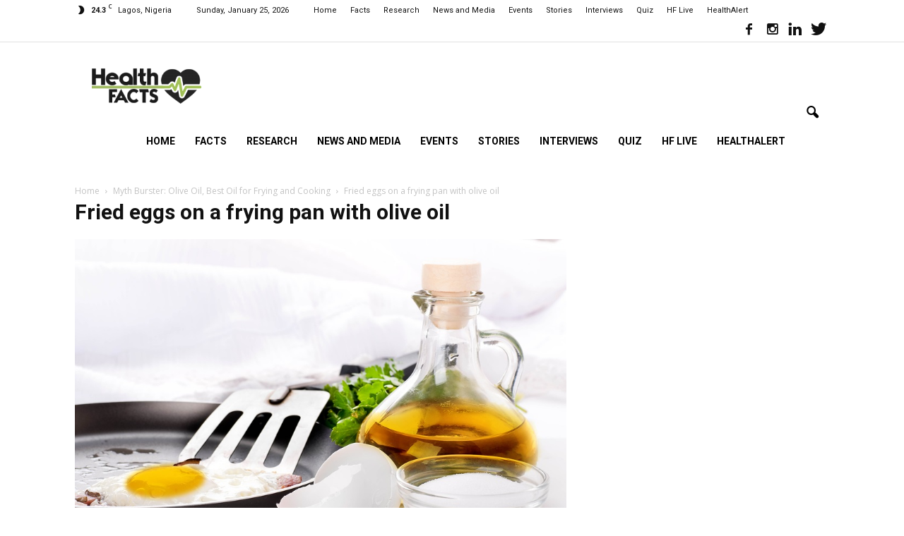

--- FILE ---
content_type: text/html; charset=UTF-8
request_url: https://healthfacts.ng/wp-admin/admin-ajax.php?td_theme_name=Newspaper&v=7.5
body_size: 10
content:
{"411":44}

--- FILE ---
content_type: text/html; charset=utf-8
request_url: https://www.google.com/recaptcha/api2/aframe
body_size: 266
content:
<!DOCTYPE HTML><html><head><meta http-equiv="content-type" content="text/html; charset=UTF-8"></head><body><script nonce="jLslrbouPpi7IAuH4UfW9Q">/** Anti-fraud and anti-abuse applications only. See google.com/recaptcha */ try{var clients={'sodar':'https://pagead2.googlesyndication.com/pagead/sodar?'};window.addEventListener("message",function(a){try{if(a.source===window.parent){var b=JSON.parse(a.data);var c=clients[b['id']];if(c){var d=document.createElement('img');d.src=c+b['params']+'&rc='+(localStorage.getItem("rc::a")?sessionStorage.getItem("rc::b"):"");window.document.body.appendChild(d);sessionStorage.setItem("rc::e",parseInt(sessionStorage.getItem("rc::e")||0)+1);localStorage.setItem("rc::h",'1769309298300');}}}catch(b){}});window.parent.postMessage("_grecaptcha_ready", "*");}catch(b){}</script></body></html>